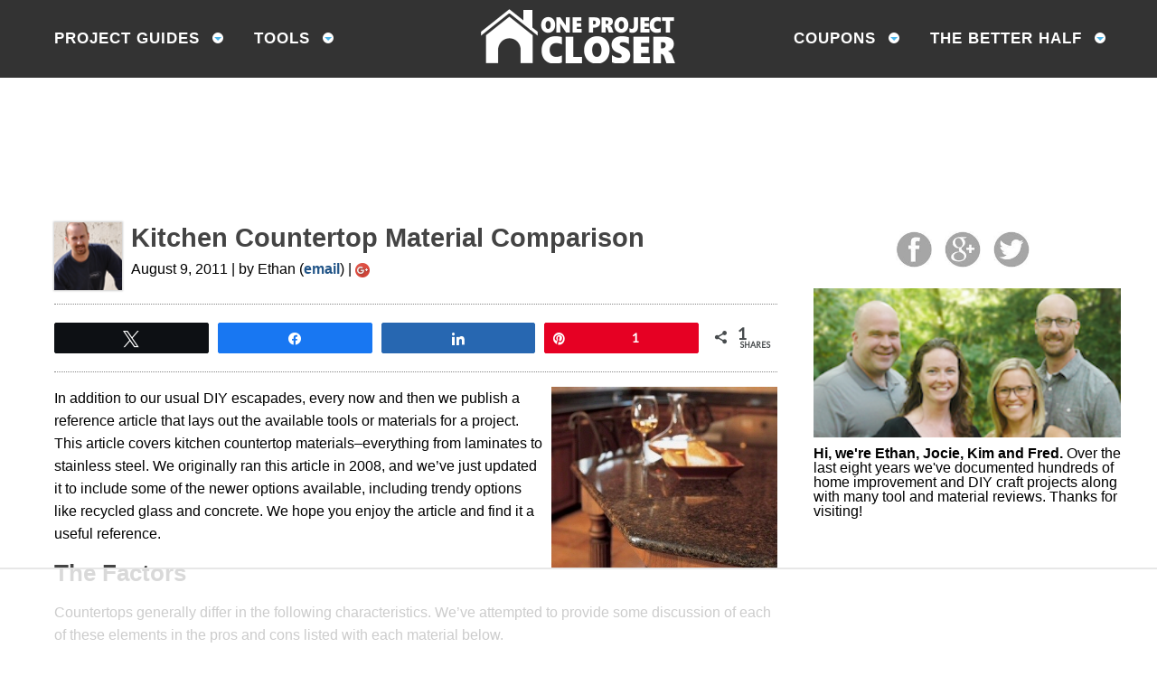

--- FILE ---
content_type: text/html
request_url: https://api.intentiq.com/profiles_engine/ProfilesEngineServlet?at=39&mi=10&dpi=936734067&pt=17&dpn=1&iiqidtype=2&iiqpcid=e5bd6db6-ccff-4747-b148-467882d6d399&iiqpciddate=1768943841468&pcid=2cef5e64-3802-4458-a0b5-b497a4282b83&idtype=3&gdpr=0&japs=false&jaesc=0&jafc=0&jaensc=0&jsver=0.33&testGroup=A&source=pbjs&ABTestingConfigurationSource=group&abtg=A&vrref=https%3A%2F%2Fwww.oneprojectcloser.com
body_size: 53
content:
{"abPercentage":97,"adt":1,"ct":2,"isOptedOut":false,"data":{"eids":[]},"dbsaved":"false","ls":true,"cttl":86400000,"abTestUuid":"g_df6d3c3f-31a2-48f6-b65d-f82808bcf485","tc":9,"sid":564526832}

--- FILE ---
content_type: text/html; charset=utf-8
request_url: https://www.google.com/recaptcha/api2/aframe
body_size: 269
content:
<!DOCTYPE HTML><html><head><meta http-equiv="content-type" content="text/html; charset=UTF-8"></head><body><script nonce="EcskkDE4MXIobzSKnwzXGQ">/** Anti-fraud and anti-abuse applications only. See google.com/recaptcha */ try{var clients={'sodar':'https://pagead2.googlesyndication.com/pagead/sodar?'};window.addEventListener("message",function(a){try{if(a.source===window.parent){var b=JSON.parse(a.data);var c=clients[b['id']];if(c){var d=document.createElement('img');d.src=c+b['params']+'&rc='+(localStorage.getItem("rc::a")?sessionStorage.getItem("rc::b"):"");window.document.body.appendChild(d);sessionStorage.setItem("rc::e",parseInt(sessionStorage.getItem("rc::e")||0)+1);localStorage.setItem("rc::h",'1768943855493');}}}catch(b){}});window.parent.postMessage("_grecaptcha_ready", "*");}catch(b){}</script></body></html>

--- FILE ---
content_type: text/css
request_url: https://www.oneprojectcloser.com/wp-content/themes/opc-new/style.css
body_size: 5260
content:
/********* BODY *********/
body {background: #fff; color:#000; font-size: 1em; line-height:1.6; font-family: 'Open Sans', Arial, Helvetica, sans-serif; margin: 0px auto 0px; padding: 0px; overflow-wrap: break-word;}

/****HEADINGS**********/
h1, h2, h3, h4, h5, h6 { color:#444; font-weight:600; line-height:1.2; margin:0px 0px 5px 0px; }
h1 { font-size:1.8em; } 
h2 { font-size:1.6em; } 
h3 { font-size:1.4em; } 
h4 { font-size:1.2em; } 
h5 { font-size:1.0em; } 
h6 { font-size:1.0em; }


/*****PRE-WRAP, CSS MENU, and LOGO HANDLING **************/
.prewrap {background: #333; 
	color: #000; 
	font-size:.8em; 
	width: 100%; 
	margin: 0px; 
	padding: 20px 0px; 
	text-align:center;
	min-height:10px;
	position:fixed;
	top:0;
	z-index:10;
}
.prewrap a, .prewrap a:visited, .prewrap a:hover {color: #FFF;}

.prewrap-spacer {
	width:100%;
	height:86px;
}

.hero-image {
	background: #333 url("https://www.oneprojectcloser.com/wp-content/uploads/2017/01/hammer-hero-2.jpg");
	height: 620px;
	width:100%
}

.hero-call-to-subscribe {
	height:300px;
	margin: 0px auto 0px;
	width:250px;
}

.hero-call-to-subscribe img {
	margin-top:120px;
}

.subscribe-box {
	position:relative;
	background: #fff;
	width:950px;
	margin: 160px auto;
	height:auto;	
	overflow:hidden;

}

.subscribe-header {
	padding: 20px 20px;
}

.subscribe-header img {
	margin-right: 20px;
	float:left;
	border-radius:75px;
}
.subscribe-header h2 {
	display:block;
	padding-top: 0px;
	margin-bottom:15px;
	text-transform:uppercase;
}
.subscribe-text {
	font-size: 1.35em;
	line-height: 1.6em;
	color: #444;
}
.subscribe-form {
	margin: 0px 2.5%;
	padding: 15px 2.5%;
	width:90%;
	background: #ccc;
	border-radius:10px;
	text-align:center;
}
.subscribe-social {

	height: auto;
	width:100%;
	background:#4d6571;
	margin-top:20px;	
	overflow:hidden;

}

.hp-section-one h2, .hp-section-two h2, .hp-section-three h2, .hp-section-four h2 {
	color: #444;
	margin: 0 auto 30px 0;
	font-size:2.5em;
	clear:both;
	text-align:center;
	text-transform:uppercase;
}

.hp-section-one {

	padding: 240px 0px 40px 0px;

	width:100%;

	background: #eee url("https://www.oneprojectcloser.com/wp-content/uploads/2017/01/grey-saw.jpg");
	
	overflow:hidden;

	height:auto;
}

.hp-section-two {
	padding: 40px 0px;
	width:100%;
	overflow:hidden;

	height:auto;

}
.hp-section-three {
	padding: 40px 0px;
	width:100%;
	overflow:hidden;

	height:auto;

	background: #eee url("https://www.oneprojectcloser.com/wp-content/uploads/2017/01/grey-saw.jpg");
}

.hp-section-four {
	padding: 40px 0px;
	width:100%;
	overflow:hidden;

	height:auto;
}
.hp-section-five {
	padding: 40px 0px;
	width:100%;
	overflow:hidden;

	height:auto;
}
.hp-footer {
	width:100%;
	background: #4d6571;
	padding:20px 0;
	color: #fff;
	text-align:center;
	padding: 5px 0px 5px 0px;
}
.hp-footer a {
	color: #fff;
	}

.footer-social {
	width:200px;
	margin: 0 auto;
	}

.footer-social img{
	max-width:33px;
	}

.smalllogo {
	position: absolute;
	left:0;
	right:0;
	top:0px;
	z-index:1000;
	width:250px;
	margin: 10px auto 0px;	
}
.smalllogo img {
	max-width:none;
}

.sb_subscribe_top {
	width:100%;
	background-color: #d3e
	height: 100px;
}
.sb_subscribe_arrow {

}

	
#cssmenu {
  background: #333;
  margin: 0;
  width: auto;
  padding: 0;
  line-height: 1;
  display: block;
  position: relative;
  font-family: 'PT Sans', sans-serif;
  -webkit-box-sizing: content-box;
  -moz-box-sizing: content-box;
  box-sizing: content-box;  
}

#cssmenu ul {
  list-style: none;
  margin: 0;
  padding: 0;
  display: block;
}

#cssmenu ul:after,
#cssmenu:after {
  content: ' ';
  display: block;
  font-size: 0;
  height: 0;
  clear: both;
  visibility: hidden;
}

#cssmenu ul li {
  margin: 0;
  padding: 0;
  display: block;
  position: relative;
  text-align:left;
}

/* Note: This Styling splits the menu around the logo - it is adjusted based on size.*/
#cssmenu ul li:nth-child(3){
	margin-left:475px;
}
#cssmenu ul li ul li:nth-child(3){
	margin-left:0px;
}

#cssmenu ul li a {
  text-decoration: none;
  display: block;
  margin: 0;
  -webkit-transition: color .2s ease;
  -moz-transition: color .2s ease;
  -ms-transition: color .2s ease;
  -o-transition: color .2s ease;
  transition: color .2s ease;
  -webkit-box-sizing: border-box;
  -moz-box-sizing: border-box;
  box-sizing: border-box;
}

#cssmenu ul li ul {
  position: absolute;
  left: -9999px;
  top: auto;
  text-align:left;
}
#cssmenu ul li ul li {
  max-height: 0;
  position: absolute;
  -webkit-transition: max-height 0.4s ease-out;
  -moz-transition: max-height 0.4s ease-out;
  -ms-transition: max-height 0.4s ease-out;
  -o-transition: max-height 0.4s ease-out;
  transition: max-height 0.4s ease-out;
  background: #333;
}
#cssmenu ul li ul li.has-sub:after {
  display: block;
  position: absolute;
  content: '';
  height: 10px;
  width: 10px;
  border-radius: 5px;
  background: #000000;
  z-index: 1;
  top: 13px;
  right: 15px;
}

#cssmenu.align-right ul li ul li.has-sub:after {
  right: auto;
  left: 15px;
}

#cssmenu ul li ul li.has-sub:before {
  display: block;
  position: absolute;
  content: '';
  height: 0;
  width: 0;
  border: 3px solid transparent;
  border-left-color: #ffffff;
  z-index: 2;
  top: 15px;
  right: 15px;
}
#cssmenu.align-right ul li ul li.has-sub:before {
  right: auto;
  left: 15px;
  border-left-color: transparent;
  border-right-color: #ffffff;
}
#cssmenu ul li ul li a {
  font-size: 14px;
  font-weight: 400;
  text-transform: none;
  color: #fff;
  letter-spacing: 0;
  display: block;
  width: 240px;
  padding: 11px 10px 11px 20px;
  text-transform:uppercase;
}
#cssmenu ul li ul li:hover > a,
#cssmenu ul li ul li.active > a {
  color: #4cb6ea;
}
#cssmenu ul li ul li:hover:after,
#cssmenu ul li ul li.active:after {
  background: #4cb6ea;
}
#cssmenu ul li ul li:hover > ul {
  left: 100%;
  top: 0;
}
#cssmenu ul li ul li:hover > ul > li {
  max-height: 72px;
  position: relative;
}
#cssmenu > ul > li {
  float: left;
}
#cssmenu.align-center > ul > li {
  float: none;
  display: inline-block;
}
#cssmenu.align-center > ul {
  text-align: center;
}
#cssmenu.align-center ul ul {
  text-align: left;
}
#cssmenu.align-right > ul {
  float: right;
}
#cssmenu.align-right > ul > li:hover > ul {
  left: auto;
  right: 0;
}
#cssmenu.align-right ul ul li:hover > ul {
  right: 100%;
  left: auto;
}
#cssmenu.align-right ul ul li a {
  text-align: right;
}
#cssmenu > ul > li:after {
  content: '';
  display: block;
  position: absolute;
  width: 100%;
  height: 0;
  top: 0;
  z-index: 0;
  background: #333;
  -webkit-transition: height .2s;
  -moz-transition: height .2s;
  -ms-transition: height .2s;
  -o-transition: height .2s;
  transition: height .2s;
}
#cssmenu > ul > li.has-sub > a {
  padding-right: 40px;
}
#cssmenu > ul > li.has-sub > a:after {
  display: block;
  content: '';
  background: #ffffff;
  height: 12px;
  width: 12px;
  position: absolute;
  border-radius: 13px;
  right: 14px;
  top: 16px;
}
#cssmenu > ul > li.has-sub > a:before {
  display: block;
  content: '';
  border: 4px solid transparent;
  border-top-color: #4cb6ea;
  z-index: 2;
  height: 0;
  width: 0;
  position: absolute;
  right: 16px;
  top: 21px;
}
#cssmenu > ul > li > a {
  color: #ffffff;
  padding: 15px 20px;
  font-weight: 700;
  letter-spacing: 1px;
  text-transform: uppercase;
  font-size: 1.3em;
  z-index: 2;
  position: relative;
}
#cssmenu > ul > li:hover:after,
#cssmenu > ul > li.active:after {
  height: 100%;
}
#cssmenu > ul > li:hover > a,
#cssmenu > ul > li.active > a {
  color: #fff;
}
#cssmenu > ul > li:hover > a:after,
#cssmenu > ul > li.active > a:after {
  background: #000000;
}
#cssmenu > ul > li:hover > a:before,
#cssmenu > ul > li.active > a:before {
  border-top-color: #ffffff;
}
#cssmenu > ul > li:hover > ul {
  left: 0;
}
#cssmenu > ul > li:hover > ul > li {
  max-height: 72px;
  position: relative;
}
#cssmenu #menu-button {
  display: none;
}
#cssmenu > ul > li > a {
  display: block;
}
#cssmenu > ul > li {
  width: auto;
}
#cssmenu > ul > li > ul {
  width: 240px;
  display: block;
  z-index:1;
}
#cssmenu > ul > li > ul > li {
  width: 240px;
  display: block;
}


/*********** HERO IMAGE *************/
.imagehero {
	width:100%;
	height:400px;
	overflow:hidden;
	text-align:center;
	margin-bottom:25px;
}

/********* WRAP *********/	
.wrap {	width: 1200px; margin: 0px auto; padding: 0px; clear:both;}


/********LINKS*********/
a, a:visited a:hover {text-decoration:none; color:#225588;}
	
	
/****HEADER & FOOTER***/
.preheaderad {
	max-width:728px;
	width:100%;
	margin:15px auto;
	background: #eee;
	height:90px;
	box-shadow:0 0 3px 2px rgba(0,0,0,0.2);
}

.header {
	width: 100%;
	color: #FFFFFF;
	float:left;
	margin: 0px auto 0px;
	padding: 0px;
	overflow: hidden;
	text-align:center;
	}

.logo {
	clear:both;
	max-width:100%;
	margin: 25px 0;
}

.logo img {
	max-width:95%;
}

.footer {
	width:100%;
	background: #000 url("https://www.oneprojectcloser.net/wp-content/uploads/2016/11/dark-grid.jpg");
	color: #fff;
	text-align:center;
	padding: 5px 0px 5px 0px;
}
	
/***NAVBAR MENU********/
.navbar { 
	float:left; 
	width: 100%; 
	padding:5px 0px 5px 0px; 
	border-top: 1px solid #888;
	border-bottom: 1px solid #888;
	margin-bottom:35px;
	font-weight:600;
	}
	
.navbar ul { 
	float:left; 
	list-style-type:none; 
	margin: 0px;
	padding: 0px 0px 0px 40px;
	}

.navbar ul li { 
	float:left; 
	margin-right:30px; 
	}

.navbar a, .navbar a:visited, .navbar a:hover {
	color: #000;
	font-weight:600;
	}
	
.navbarsearch {
	float:right;
	margin-right:25px;
	}
	
/****HOME PAGE*******/
.homepagecontent {
	float:left;
	width: 97%;
	margin: 0;
	padding: 15px 1.5% 0px 1.5%;
	}
	
.homepagecontent h2 {
	color: #444;
	margin: 25px auto;
	font-size:2.5em;
	clear:both;
	text-align:center;
}

.modulegroup {
	width:100%;
	display:block;
}

.wholewidthmodule {
	float:left;
	width:100%;
	background: #eee;
	margin-bottom: 25px;
	}

.onesixthmodule {
	float:left;
	background: #fff;
	width:15.0%;
	margin: 0px 2% 25px 0;
	padding: 0px;
}
.onesixthmodule:nth-of-type(6n) {
	margin-right:0px;
}
.onesixthmodule img {
	margin-bottom:15px;
}
.onesixthmodule h3 {
	font-size:.9em;
	font-weight:600;
}	

.onefifthmodule {
	float:left;
	background: #fff;
	width:18.4%;
	margin: 0px 2% 25px 0;
	padding: 0px;
}
.onefifthmodule:nth-of-type(5n) {
	margin-right:0px;
}
.onefifthmodule img {
	margin-bottom:15px;
}
.onefifthmodule h3 {
	font-size:.9em;
	font-weight:600;
	text-align:center;
	text-transform:uppercase;

}

.onefourthmodule {
	float:left;
	background: #fff;
	width:23.5%;
	margin: 0px 2% 25px 0;
	padding: 0px;
}
.onefourthmodule:nth-of-type(4n) {
	margin-right:0px;
}
.onefourthmodule img {
	margin-bottom:15px;
}
.onefourthmodule h3 {
	font-size:1em;
	font-weight:600;
	text-transform:uppercase;
	text-align:center;
}

.onethirdmodule {
	float:left;
	background: #fff;
	width: 32%;
	margin: 0px 2% 25px 0;
	padding: 0px;
	box-shadow: 0px 0px 0px 1px rgba(0,0,0,.2);
	}
.onethirdmodule:nth-of-type(3n) {
	margin-right:0px;
}
.onethirdmodule img {
	margin-bottom:15px;
	}
.onethirdmodule h3 {
	font-size:1.1em;
	font-weight:600;
	text-align:center;
	text-transform:uppercase;
	padding: 0px 5px 10px 0px;
	}

.twothirdsleftheadliner {
	float:left;
	background: #eee;
	width: 71.3333%;
	margin: 0px 2% 25px 0px;
	padding: 0px 1% 0px 0px;
	}
.twothirdsleftheadliner img {
	float:left;
	width:50%;
	margin-right:2.5%;
	display:block;
	}
.twothirdsleftheadliner h3 {
	font-weight:600;
	margin-top:15px;
	}
.onethirdrightsocial {
	float:left;
	background: #fff;
	width: 25.6666%;
	margin: 0px 0px 25px 0px;
	padding: 0px;
	font-size:.95em;
	line-height:1.2em;
}
.authorgrouppicture img{
	width:100%;
	margin:20px 0px 20px 0px;
	float:left;
	}

.calltoaction {
	text-align:center;
	width:100%;
	float:left;
	margin-bottom: 25px;
	padding: 10px 0;
	background: #eee;
	font-size:3em;
	font-weight:600px;
}

/***POST AREA***/

.leftmaincontent {
	width: 800px;
	padding: 0px 20px 20px 20px;	
	float:left;

}

.post a {
	font-weight:bold;
	}
	
.post ul {
	padding-left:25px;
}

.post li {
	margin-bottom:10px;
	line-height:1.2em;
}
/****SIDEBAR******/
.sidebar {	width: 340px;		margin: 0px 0px 20px 20px;		float:left;		font-size:1em;	line-height: 1em;}
.sidebar img {	width:100%;	float:left;	margin: 10px 0px;	}
.sidebarunit {	width: 100%;	float:left;	clear:both;	margin-bottom:20px;
	padding:0px;
}
.sidebarunit h3 {	color: #444;	background: #eee;	width:100%;	padding:0px 0px 0px 0px;	font-size:1.1em;	text-align:center;}
.innersidebarunit {
	padding: 20px 20px;
	background: #f7f7f7;
}

.innersidebarunit h3 {
}

.sidebarpostlist ul {	list-style-type:none;	padding:0px;}
.sidebarpostlist ul li {	margin: 0px 0px 5px 0px;	padding: 0px 0px 5px 0px;	float:left;	width:100%;	clear:both;	border-bottom:1px dotted #ccc;}
.sidebarpostlist ul li img {	margin: 0px 10px 0px 0px;	width:75px;}
.socialbutton {	width:40px;	max-width:40px;
	margin-right:10px;	display:inline-block;}

.authorpicture {
	float:left;
	margin: 0px 10px 15px 0px;
	width: 75px;
	height: auto;
	box-shadow:0 0 2px 1px rgba(0,0,0,0.2);
}

.dateauthor {
	margin-bottom:15px;
	float:left;
	width:710px;
}

.clear {
	clear:both;
}
	
.dividingline {
	width:100%;
	margin: 0px auto 15px auto;
	border-bottom:1px dotted #888;
	clear:both;
}

/****COMMENTS****/

.commentlabel {
	font-size:2em;
}

.commentlist {
	padding:0;
	list-style-type:none;
}

.children {
	padding:0;
	list-style-type:none;
	}

.commentheader {
	clear:both;
	font-weight:600;
	font-size: 1.1em;
}

.commentheaderimage {
	margin-right:20px;
	clear:both;
	float:left;
}

.commenttext {
	float:left;
	margin-bottom:20px;
}

.leaveareply {
	font-size:2em;
	clear:both;
	}

.depth-1, .depth-3, .depth-5 {
	padding: 20px 2.5%;
	background: #fffaeb;
	border: #999 solid 1px;
	margin:10px 0px;
	float:left;
	width:95%;
}

.depth-2, .depth-4, .depth-6 { 
	padding: 20px 2.5%;
	background: #fff;
	border: #999 solid 1px;
	margin:10px 0px;
	float:left;
	width:95%;
}

/**** INSET ADVERTS****/

.inset-advert-heading {
	font-size:.7em;
	color: #666;
	border-top:1px solid #E5E5E5; 
	text-align:center;
}
.inset-advert {
	border-bottom:1px solid #E5E5E5; 
	padding: 5px 0px 25px 0px;
	width:100%;
}

/****POST IMAGES*****/

img { 
	margin: 0;
	max-width:100%;
	height:auto;
}

.alignleft, img.alignleft {
	display:inline;
	float:left !important;
	margin-right:30px;
	margin-top:4px;	
	max-width:50%;

}

.alignright, img.alignright {
	display:inline;
	float:right !important;
	margin-left:30px;
	margin-top:4px;	
	max-width:50%;

}

.aligncenter, img.aligncenter {
	display:block;
	margin-left:auto;
	margin-right:auto;
	margin-top:4px;
}

.alignnone, img.alignnone {
	margin-top:4px;
}

img.alignleft, img.alignright, img.aligncenter, img.alignnone {
	margin-bottom:12px;
}

/**** Form Styling ****/
#mc_embed_signup form {
	text-align:center;
	padding:10px 0 10px 0;
}
 /* positions input field horizontally */
.mc-field-group {
	display: inline-block;
}
#mc_embed_signup input.email {
	font-family:"Open Sans","Helvetica Neue",Arial,Helvetica,Verdana,sans-serif;
	font-size: 15px;
	border: 1px solid #ABB0B2;
	-webkit-border-radius: 3px;
	-moz-border-radius: 3px;
	border-radius: 3px;
	color: #343434;
	background-color: #fff;
	box-sizing:border-box;
	height:32px;
	padding: 0px 0.4em;
	display: inline-block;
	margin: 0;
	width:250px;
}
#mc_embed_signup .mc-field-group select {
	display:inline-block;
	width:240px;
	padding:5px 0;
	margin-bottom:2px;
	height:32px;
}
 /* positions button horizontally in line with input */
#mc_embed_signup .clear {
	display: inline-block;
}
#mc_embed_signup .button {
	font-size: 13px;
	border: none;
	-webkit-border-radius: 3px;
	-moz-border-radius: 3px;
	border-radius: 3px;
	letter-spacing: .03em;
	color: #fff;
	background-color: #1485CC;
	box-sizing:border-box;
	height:32px;
	line-height:32px;
	padding:0 18px;
	display: inline-block;
	margin: 0;
	transition: all 0.23s ease-in-out 0s;
}
#mc_embed_signup .button:hover {
	background-color:#0971B2;
	cursor:pointer;
}
#mc_embed_signup div#mce-responses {
	float:left;
	top:-1.4em;
	padding:0em .5em 0em .5em;
	overflow:hidden;
	width:90%;
	margin: 0 5%;
	clear: both;
}
#mc_embed_signup div.response {
	margin:1em 0;
	padding:1em .5em .5em 0;
	font-weight:bold;
	float:left;
	top:-1.5em;
	z-index:1;
	width:80%;
}
#mc_embed_signup #mce-error-response {
	display:none;
}
#mc_embed_signup #mce-success-response {
	color:#529214;
	display:none;
}
#mc_embed_signup label.error {
	display:block;
	float:none;
	width:auto;
	margin-left:1.05em;
	text-align:left;
	padding:.5em 0;
}
@media (max-width: 768px) {
    #mc_embed_signup input.email {width:100%; margin-bottom:5px;}
    #mc_embed_signup .clear {display: block; width: 100% }
    #mc_embed_signup .button {width: 100%; margin:0; }
}
#mc_embed_signup{
	clear:left;
	font:14px Helvetica,Arial,sans-serif;
	width:100%;
}
/**** End Form Styling ****/

/*****DYNAMIC RESIZING**********/

/* TABLET LANDSCAPE */
@media screen and (max-width: 1200px){

	.wrap { width:1100px; }
	.leftmaincontent { width: 700px;  }
	.dateauthor {width: 610px; }
	#cssmenu ul li:nth-child(3){ margin-left:375px;}
}

/* TABLET LANDSCAPE */
@media screen and (max-width: 1100px){

	.wrap { width:1000px; }
	.leftmaincontent { width: 600px;  }
	.dateauthor {width: 510px; }
	#cssmenu ul li:nth-child(3){ margin-left:275px;}

}
/* TABLET LANDSCAPE SMALL */
@media screen and (max-width: 1000px){
	.subscribe-box {
		width:100%;
		margin-bottom:0px;
	}
	
	.hp-section-one {
		padding-top: 40px;
	}
	
	.hero-image {
		height:auto;
	}

	.wrap { width:900px; }
	.leftmaincontent { width: 500px;  }
	.dateauthor {width: 410px; }
	.onesixthmodule {
		width:32%;
	}
	.onesixthmodule:nth-of-type(3n) {
		margin-right:0px;
	}	
	.onefifthmodule {
		width:32%;
	}
	.onefifthmodule:nth-of-type(3n) {
		margin-right:0px;
	}		.onefourthmodule {
		width:32%;
	}
	.onefourthmodule:nth-of-type(3n) {
		margin-right:0px;
	}
	.twothirdsleftheadliner {
		width:100%;
		padding:0;
	}
	.onethirdrightsocial {
		width:40%;
	}
}

/* TABLET LANDSCAPE SMALL */
@media screen and (max-width: 900px){
	.wrap { width:800px; }
	.leftmaincontent { width: 400px;  }
	.dateauthor {width: 310px; }
}

/* TABLET PORTRAIT */
@media screen and (max-width: 800px){
	.preheaderad {width:95%; height:auto;}
	.wrap { width:100%; }
	.leftmaincontent {
		width: 95%;
		padding: 20px 2.5% 20px 2.5%;
		}
	.dateauthor {
		width: 88%;
		}
	.authorpicture {width: 10%;
			margin-right: 2%;
		}
	.sidebar {
		width:95%;
		padding: 20px 2.5% 20px 2.5%;
		}		
	h1 { font-size: 1.8em; }
	h2 { font-size: 1.6em; }
	h3 { font-size: 1.4em; }
	h4 { font-size: 1.2em; }
	h5 { font-size: 1.0em; }
	h6 { font-size: 1.0em; }
}

/* SMARTPHONE */
@media only screen and (max-width: 700px){
	
	.navbarsearch {display:none;}
	.authorpicture {display:none;}
	.dateauthor {width:100%; font-size: 1em;}
	.logo {margin: 10px 0;}
	.navbar {margin-bottom:5px;}
	.wrap {margin-top: 0px; margin-bottom:0px;}
	.prewrap-spacer { height:100px; }
}

/* SMARTPHONE */
@media only screen and (max-width: 600px){
	.alignleft, img.alignleft {
		margin-right:10px;
	}
	.alignright, img.alignright {
		margin-left:10px;
	}	
	.navbar ul {
		padding: 0px 0px 0px 20px;
		margin: 0px auto;
		}
	.navbar ul li { 
		font-size: .8em;
		margin-right: 10px;
		}
}

/* SMALL SMARTPHONE */
@media only screen and (max-width: 500px){	
	.onesixthmodule {
		width:100%;
	}
	.onesixthmodule:nth-of-type(3n) {
		margin-right:0px;
	}	
	.onefifthmodule {
		width:100%;
	}
	.onefifthmodule:nth-of-type(3n) {
		margin-right:0px;
	}	

	.onefourthmodule {
		width:100%;
	}
	.onefourthmodule:nth-of-type(3n) {
		margin-right:0px;
	}

	.onethirdmodule {
		width:100%;
	}
	.onethirdmodule:nth-of-type(3n) {
		margin-right:0px;
	}
	
	.prewrap-spacer { height: 80px; }

}

/****** CENTER-TO-LEFT LOGO *********/
@media only screen and (max-width: 400px){	
	.smalllogo {
		left:0;
		right:none;
		z-index:1000;
		width:250px;
		margin: 10px 0px 0px 0px;	
	}	
	.subscribe-header img {
		display:none;
	}	

}

@media only screen and (max-width: 950px) {
	
	.subscribe-box{
		width:100%;
	}	
}


/***RESPONSIVE MENU CODE***/
@media only screen and (max-width: 1024px)
{  
  /** When the menu is collapsed, we don't need to provide space for the logo. **/
  #cssmenu ul li:nth-child(3) {
  	margin-left:0px;
  }

  #cssmenu > ul {
    max-height: 0;
    overflow: hidden;
    -webkit-transition: max-height 0.35s ease-out;
    -moz-transition: max-height 0.35s ease-out;
    -ms-transition: max-height 0.35s ease-out;
    -o-transition: max-height 0.35s ease-out;
    transition: max-height 0.35s ease-out;
  }
  #cssmenu > ul > li > ul {
    width: 100%;
    display: block;
  }
  #cssmenu.align-right ul li a {
    text-align: left;
  }
  #cssmenu > ul > li > ul > li {
    width: 100%;
    display: block;
  }
  #cssmenu.align-right ul ul li a {
    text-align: left;
  }
  #cssmenu > ul > li > ul > li > a {
    width: 100%;
    display: block;
  }
  #cssmenu ul li ul li a {
    width: 100%;
  }
  #cssmenu.align-center > ul {
    text-align: left;
  }
  #cssmenu.align-center > ul > li {
    display: block;
  }
  #cssmenu > ul.open {
    max-height: 1000px;
    border-top: 1px solid rgba(110, 110, 110, 0.25);
    margin-top:20px;
  }
  #cssmenu ul {
    width: 100%;
  }
  #cssmenu ul > li {
    float: none;
    width: 100%;
  }
  #cssmenu ul li a {
    -webkit-box-sizing: border-box;
    -moz-box-sizing: border-box;
    box-sizing: border-box;
    width: 100%;
    padding: 12px 20px;
  }
  #cssmenu ul > li:after {
    display: none;
  }
  #cssmenu ul li.has-sub > a:after,
  #cssmenu ul li.has-sub > a:before,
  #cssmenu ul li ul li.has-sub:after,
  #cssmenu ul li ul li.has-sub:before {
    display: none;
  }
  #cssmenu ul li ul,
  #cssmenu ul li ul li ul,
  #cssmenu ul li ul li:hover > ul,
  #cssmenu.align-right ul li ul,
  #cssmenu.align-right ul li ul li ul,
  #cssmenu.align-right ul li ul li:hover > ul {
    left: 0;
    position: relative;
    right: auto;
  }
  #cssmenu ul li ul li,
  #cssmenu ul li:hover > ul > li {
    max-height: 999px;
    position: relative;
    background: none;
  }
  #cssmenu ul li ul li a {
    padding: 8px 20px 8px 35px;
    color: #ffffff;
    display:none;
  }
  #cssmenu ul li ul ul li a {
    padding: 8px 20px 8px 50px;
  }
  #cssmenu ul li ul li:hover > a {
    color: #000000;
  }
  #cssmenu #menu-button {
    display: block;
    -webkit-box-sizing: border-box;
    -moz-box-sizing: border-box;
    box-sizing: border-box;
    width: 100%;
    padding: 15px 20px;
    text-transform: uppercase;
    font-weight: 700;
    font-size: 14px;
    letter-spacing: 1px;
    color: #ffffff;
    cursor: pointer;
  }
  #cssmenu #menu-button:after {
    display: block;
    content: '';
    position: absolute;
    height: 3px;
    width: 22px;
    border-top: 2px solid #ffffff;
    border-bottom: 2px solid #ffffff;
    right: 20px;
    top: 16px;
  }
  #cssmenu #menu-button:before {
    display: block;
    content: '';
    position: absolute;
    height: 3px;
    width: 22px;
    border-top: 2px solid #ffffff;
    right: 20px;
    top: 26px;
  }
}


--- FILE ---
content_type: text/css
request_url: https://ads.adthrive.com/sites/591cad519d8c2f369524291f/ads.min.css
body_size: 762
content:
.adthrive-ad {
clear: both !important;
}

.adthrive-header, .adthrive-sidebar, .adthrive-content {
margin-bottom: 30px !important;
}

.adthrive-footer {
z-index:10000001 !important;
}

/* confirm click footer ad fix test */
body.adthrive-device-phone .adthrive-footer.adthrive-sticky {
padding-top:0px;
overflow:visible !important;
border-top:0px !important;
}
body.adthrive-device-phone .adthrive-sticky.adthrive-footer>.adthrive-close {
top:-25px !important;
right:0px !important;
border-radius: 0px !important;
line-height: 24px !important;
font-size: 24px !important;
}
/* confirm click footer ad fix test  end */

/* fix sticky sidebar ads for fixed header */
.adthrive-sidebar.adthrive-stuck {
margin-top: 100px;
}
.adthrive-sticky-sidebar > div {
top: 100px!important;
}

/* Fix for hidden overflow ESSA */
body.adthrive-device-desktop {
overflow: unset!important;
}


--- FILE ---
content_type: text/plain
request_url: https://rtb.openx.net/openrtbb/prebidjs
body_size: -230
content:
{"id":"773583d7-8872-4f4d-b78f-5ee890354c3d","nbr":0}

--- FILE ---
content_type: text/plain
request_url: https://rtb.openx.net/openrtbb/prebidjs
body_size: -230
content:
{"id":"56df1817-eb78-4620-b6b0-e2f3494ea443","nbr":0}

--- FILE ---
content_type: text/plain
request_url: https://rtb.openx.net/openrtbb/prebidjs
body_size: -230
content:
{"id":"374e92c4-1ac0-45d6-bd85-8c7108bfba2d","nbr":0}

--- FILE ---
content_type: text/plain; charset=UTF-8
request_url: https://at.teads.tv/fpc?analytics_tag_id=PUB_17002&tfpvi=&gdpr_consent=&gdpr_status=22&gdpr_reason=220&ccpa_consent=&sv=prebid-v1
body_size: 56
content:
NWI4NzI4YWYtNDk5Ni00ZGM5LTgxMjMtMTZmYjNiMGZkOTJiIzctNQ==

--- FILE ---
content_type: text/plain
request_url: https://rtb.openx.net/openrtbb/prebidjs
body_size: -230
content:
{"id":"cb498756-0753-40f2-a58a-f2fea7fea948","nbr":0}

--- FILE ---
content_type: text/plain
request_url: https://rtb.openx.net/openrtbb/prebidjs
body_size: -230
content:
{"id":"03f79941-f412-4f34-9349-362dfe2ab87e","nbr":0}

--- FILE ---
content_type: text/plain
request_url: https://rtb.openx.net/openrtbb/prebidjs
body_size: -230
content:
{"id":"f5b23931-5baa-401f-8739-ce4750249609","nbr":0}

--- FILE ---
content_type: text/plain
request_url: https://rtb.openx.net/openrtbb/prebidjs
body_size: -230
content:
{"id":"9610f4ae-7c8f-4a08-9799-90cf3c92a2b8","nbr":0}

--- FILE ---
content_type: text/plain
request_url: https://rtb.openx.net/openrtbb/prebidjs
body_size: -230
content:
{"id":"3ad5a9e4-a371-41a4-8d01-b74478f0677a","nbr":0}

--- FILE ---
content_type: text/plain
request_url: https://rtb.openx.net/openrtbb/prebidjs
body_size: -230
content:
{"id":"07dddc2e-057f-4bde-bc84-61c478532c9d","nbr":0}

--- FILE ---
content_type: text/plain
request_url: https://rtb.openx.net/openrtbb/prebidjs
body_size: -230
content:
{"id":"42a3445b-b78d-4799-8a3c-bac9183b1a35","nbr":0}

--- FILE ---
content_type: text/plain; charset=utf-8
request_url: https://ads.adthrive.com/http-api/cv2
body_size: 13444
content:
{"om":["00xbjwwl","013bd3a7-a0da-416d-9470-4446285632b3","0208e57a-aa40-4a7b-8ded-031ba5463b5c","04f5pusp","0742112s64ceu","08298189wfv","08qi6o59","0929nj63","0av741zl","0b0m8l4f","0bmqnquh","0c45lfdk","0cpicd1q","0fa6edef-9a2d-4093-a491-64997eba41e5","0fc72972-db61-4652-be16-b80a943bb56f","0iyi1awv","0n7jwr7m","0o3ed5fh","0p298ycs8g7","0pycs8g7","0q298o0m0qz","0sm4lr19","0vuxlbys","1","1011_302_56233468","1011_302_56233470","1011_302_56233474","1011_302_56233478","1011_302_56233481","1011_302_56233486","1011_302_56233491","1011_302_56233493","1011_302_56233494","1011_302_56233497","1011_302_56233570","1011_302_56233573","1011_302_56233616","1011_302_56233638","1011_302_56233674","1011_302_56233686","1011_302_56273321","1011_302_56273331","1011_302_56528050","1011_302_56528067","1011_302_56590693","1011_302_56590846","1011_302_56590853","1011_302_56590869","1011_302_56651738","1011_302_56651827","1011_302_56651859","1011_302_56862231","1011_302_56862320","1011_302_56862488","1011_302_56924326","1011_302_56924329","1011_302_56924331","1011_302_56982212","1011_302_56982241","1011_302_56982295","1011_302_56982296","1011_302_56982298","1011_302_56982314","1011_302_56982416","1011_302_57035137","1011_302_57035139","1011_302_57035222","1011_302_57035232","1011_302_57035356","1011_302_57051015","1011_302_57051243","1011_302_57051249","1011_302_57051286","1011_302_57055970","1011_302_57055985","1028_8728253","10310289136970_462615155","10310289136970_462615644","10310289136970_462615833","10310289136970_560140901","10310289136970_593674671","10310289136970_674713956","10310289136970_686691894","10339421-5836009-0","10339426-5836008-0","1033_4827436","1043_201672022","110_576777115309199355","11142692","11421701","11421707","11509227","11631758","11633433","11648495","11697880","1185:1610326628","1185:1610326728","11896988","11928168","11930589","11a9601b-3922-4724-8d8a-a9b595e5daba","12010080","12010084","12010088","12168663","12169133","12219631","12219634","124682_642","124684_185","124843_8","124848_7","124853_7","12491687","12552079","1374w81n","13mvd7kb","14xoyqyz","1501804","1606221","1610326628","1610326728","1611092","16_553781814","16x7UEIxQu8","17_23391194","17_23391296","17_23487704","17_24104633","17_24104639","17_24104693","17_24104696","17_24104714","17_24104720","17_24104729","17_24632110","17_24632116","17_24632117","17_24632119","17_24632123","17_24683312","17_24683314","17_24683317","17_24683322","17_24694809","17_24696311","17_24696320","17_24696322","17_24696332","17_24696334","17_24696337","17_24766939","17_24766946","17_24766951","17_24766957","17_24766959","17_24766970","17_24767197","17_24767199","17_24767204","17_24767217","17_24767222","17_24767226","17_24767229","17_24767232","17_24767234","17_24767239","17_24767241","17_24767248","17_24767249","17_24767534","17_24767538","17_24767553","1891/84813","1891/84814","1a0593d2-7758-42d5-b920-d6359404092d","1b298mp02l7","1d298ytt0do","1ktgrre1","1nswb35c","1qlxu0yx","1qycnxb6","1tcpldt7","1ul0ktpk","1zjn1epv","1zx7wzcw","200f3b40-6e2c-44a8-846f-c3398d9aadff","201672019","201735632","206_262594","206_501281","206_522709","2132:45327624","2132:45327625","2132:45327638","2132:45562715","2132:45563096","2132:45695609","2132:45871980","2132:45941257","2132:45970140","2132:45999649","2132:45999652","2132:46039090","2132:46039901","2149:12147059","2149:12151096","2149:12156461","2179:587183202622605216","2179:588463996220411211","2179:588969843258627169","2179:589289985696794383","2179:591283456202345442","2249:553781913","2249:559617066","2249:567996566","2249:581439030","2249:614128746","2249:650628575","2249:650650503","2249:664731943","2249:696523934","2249:764384003026","22b8a50f-9968-4105-8e3d-cd7a92dd428c","2307:00xbjwwl","2307:02fvliub","2307:04lkvrhz","2307:0hly8ynw","2307:0sm4lr19","2307:1nswb35c","2307:222tsaq1","2307:28u7c6ez","2307:2gev4xcy","2307:4b80jog8","2307:4fk9nxse","2307:4qxmmgd2","2307:4sgewasf","2307:4yevyu88","2307:5a5vgxhj","2307:61xc53ii","2307:6n1cwui3","2307:6uuea5j2","2307:74scwdnj","2307:794di3me","2307:7cmeqmw8","2307:8linfb0q","2307:8orkh93v","2307:8zkh523l","2307:9nex8xyd","2307:9r15vock","2307:9t6gmxuz","2307:a566o9hb","2307:a7w365s6","2307:a7wye4jw","2307:axw5pt53","2307:bhcgvwxj","2307:bpecuyjx","2307:bu0fzuks","2307:c1hsjx06","2307:c3jn1bgj","2307:c88kaley","2307:dc9iz3n6","2307:dif1fgsg","2307:djstahv8","2307:dpjydwun","2307:eypd722d","2307:fovbyhjn","2307:fphs0z2t","2307:g49ju19u","2307:g80wmwcu","2307:gdh74n5j","2307:ge4000vb","2307:h0cw921b","2307:hd9823n8","2307:i1gs57kc","2307:ikek48r0","2307:jd035jgw","2307:jfh85vr4","2307:jq895ajv","2307:jzqxffb2","2307:kecbwzbd","2307:khogx1r1","2307:l6b7c4hm","2307:lp37a2wq","2307:lu0m1szw","2307:m3128oiv","2307:ouycdkmq","2307:p3cf8j8j","2307:pga7q9mr","2307:plth4l1a","2307:pnprkxyb","2307:quk7w53j","2307:s2ahu2ae","2307:t2546w8l","2307:t83vr4jn","2307:thto5dki","2307:tlbbqljf","2307:tty470r7","2307:u30fsj32","2307:u7pifvgm","2307:vkqnyng8","2307:w6xlb04q","2307:wt0wmo2s","2307:wzzwxxwa","2307:x3nl5llg","2307:xc88kxs9","2307:xgjdt26g","2307:ybgpfta6","2307:yy10h45c","2307:zfexqyi5","2307:znl4u1zy","23786257","23786439","2409_15064_70_85808987","2409_15064_70_85809016","2409_15064_70_85809046","2409_15064_70_86082701","2409_15064_70_86128401","2409_25495_176_CR52092918","2409_25495_176_CR52092919","2409_25495_176_CR52092920","2409_25495_176_CR52092921","2409_25495_176_CR52092922","2409_25495_176_CR52092923","2409_25495_176_CR52092954","2409_25495_176_CR52092956","2409_25495_176_CR52092957","2409_25495_176_CR52092958","2409_25495_176_CR52092959","2409_25495_176_CR52150651","2409_25495_176_CR52153848","2409_25495_176_CR52153849","2409_25495_176_CR52175340","2409_25495_176_CR52178314","2409_25495_176_CR52178315","2409_25495_176_CR52178316","2409_25495_176_CR52186411","2409_25495_176_CR52188001","2409_91366_409_216506","24602725","246453835","249c4zlh","25048612","25048614","25048620","25048671","25_0l51bbpm","25_13mvd7kb","25_49i1fha2","25_4tgls8cg","25_4zai8e8t","25_53v6aquw","25_87z6cimm","25_8b5u826e","25_bukxj5lt","25_cfnass1q","25_dwjp56fe","25_e0z9bgr8","25_fjzzyur4","25_gypb2tdl","25_hgrz3ggo","25_hkxtc1wk","25_hueqprai","25_m2n177jy","25_op9gtamy","25_oz31jrd0","25_pvjtapo1","25_pz8lwofu","25_sgaw7i5o","25_sgok9phv","25_sqmqxvaf","25_ti0s3bz3","25_tqejxuf9","25_utberk8n","25_x716iscu","25_xejccf8o","25_xz6af56d","25_yi6qlg3p","25_ynwg50ce","25_yoxk5hs5","25_zwzjgvpw","25zkgjsh","262594","26298r0zyqh","2636_1101777_7764-1036207","2636_1101777_7764-1036208","2636_1101777_7764-1036209","2636_1101777_7764-1036210","2662_200562_8166422","2662_200562_8166427","2662_200562_8168520","2662_200562_8168537","2662_200562_8168586","2662_200562_8172720","2662_200562_8172741","2662_200562_8182931","2674e38c-e513-4dbd-93fd-dac41801fdc6","2676:85402316","2676:85402401","2676:85521054","2676:85661854","2676:85690706","2676:85807301","2676:85807307","2676:85807308","2676:85807318","2676:85807320","2676:85807326","2676:85807351","2676:86082998","2676:86083195","2676:86540760","2676:86698138","2676:86698143","2676:86698256","2676:86698258","2676:86698326","2711_15051_12151096","2711_15051_12169133","2711_64_12147059","2711_64_12156461","2711_64_12169133","2715_9888_262594","2715_9888_551337","2729809prc8","2760:176_CR52175340","28347469","28925636","28929686","28933536","28u7c6ez","29102835","29402249","29414696","29414711","29414845","2974:8166422","2974:8168473","2974:8168475","2974:8168476","2974:8168519","2974:8168520","2974:8168539","2974:8168540","2974:8172731","2974:8172732","2974:8172738","2974:8172741","2974:8179289","29_695879875","29_695879908","2_206_554443","2_206_554459","2_206_554462","2_206_554465","2_206_554470","2_206_554478","2b785af2-58a6-4ea3-81d6-596e8074b409","2be463bd-6ea1-493b-b5d1-5125434e1614","2d6e47f8-2fe7-4341-8ca6-ab337aa9831c","2dsm1z7t","2eybxjpm","2gev4xcy","2h298dl0sv1","2hdl0sv1","2kf27b35","2levso2o","2rumv0oi","2v2984qwpp9","2v4qwpp9","2xhvdjdp","2yor97dj","3003185","306_23266973","306_23391296","306_23391314","306_24104666","306_24602725","306_24766963","306_24766974","306_24766985","306_24767234","306_24767248","306_24767603","308_125203_16","308_125204_12","31810016","31qdo7ks","33144395","33145655","33419360","33419362","33603859","33604789","33604871","33608653","33627470","33627671","33c488a3-60ce-4a86-9a2d-b44f1c4e3a42","3407285","34182009","3490:CR52092918","3490:CR52092920","3490:CR52092921","3490:CR52092923","3490:CR52150651","3490:CR52178325","3490:CR52212685","3490:CR52212687","3490:CR52212688","3490:CR52223725","3490:CR52223938","34945989","3658_120679_T25996036","3658_134479_c3jn1bgj","3658_136236_fphs0z2t","3658_138741_T26317748","3658_151356_1nswb35c","3658_151356_c88kaley","3658_15193_x3nl5llg","3658_15233_of0pnoue","3658_155735_plth4l1a","3658_18743_8zkh523l","3658_203382_vtri9xns","3658_20625_794di3me","3658_582283_lu0m1szw","3658_590920_ksral26h","3658_605572_c25uv8cd","3658_608718_fovbyhjn","3658_67113_bnef280p","3658_67113_lxf6ue2i","3658_78719_p3cf8j8j","3658_87799_c7mn7oi0","3658_87799_jq895ajv","3658_90931_T23254327","3702_139777_24765456","3702_139777_24765466","3702_139777_24765477","3702_139777_24765481","3702_139777_24765483","3702_139777_24765494","3702_139777_24765527","3702_139777_24765537","3702_139777_24765540","3702_139777_24765544","3702_139777_24765548","381513943572","39303318","39350186","39364467","3LMBEkP-wis","3c3feed4-16b1-49b8-a0a7-df292c40c268","3da93d2d-687c-46d9-a21f-725550ddd8a3","3i298rzr1uu","3irzr1uu","3ql09rl9","3tkh4kx1","3ws6ppdq","3x7t8epg","4083IP31KS13blueboheme_53858","4083IP31KS13blueboheme_5bb4d","40854655","409_189400","409_192565","409_216326","409_216366","409_216382","409_216391","409_216396","409_216404","409_216406","409_216416","409_216497","409_216506","409_220169","409_223589","409_223597","409_223599","409_225977","409_225978","409_225980","409_225982","409_225987","409_225988","409_225990","409_225992","409_226314","409_226316","409_226321","409_226322","409_226326","409_226331","409_226332","409_226342","409_226344","409_226351","409_226352","409_226362","409_226366","409_226372","409_227223","409_227224","409_227235","409_227240","409_228054","409_228064","409_228065","409_228070","409_228077","409_228349","409_228351","409_228354","409_228356","409_228362","409_228363","409_228367","409_228370","409_228371","409_228373","409_228378","409_228380","409_228385","409_230728","415631156","42071794","42191661","42567409","42604842","42otcpb9","43041764","43919974","43919976","43919984","43919985","43919986","43ij8vfd","43jaxpr7","44023623","44629254","45327624","458901553568","46243_46_11063302","47192068","475768f6-c212-4a76-942b-89e328c10a88","47869802","481703827","485027845327","48574716","48574845","48579735","48586808","48594493","48616196","48623331","48739106","487951","48877306","48968087","48f0d8df-a49a-4217-bd7b-a18e00e5290c","49039749","49068569","49123013","4941614","4941618","4947806","4972638","4972640","49869013","49869015","4a298qwokyz","4aqwokyz","4b80jog8","4baa31d0-353d-4c2e-9fef-a9204f58e19d","4ed9f0a9-531d-4e11-b22f-6ca79be39054","4f3yefta","4fk9nxse","4qks9viz","4qxmmgd2","4sgewasf","4tgls8cg","4yevyu88","4zai8e8t","501416","501425","502806027","502806035","502806102","50525751","51372434","514819301","521_425_203499","521_425_203500","521_425_203501","521_425_203502","521_425_203504","521_425_203505","521_425_203506","521_425_203507","521_425_203508","521_425_203509","521_425_203514","521_425_203515","521_425_203516","521_425_203517","521_425_203518","521_425_203519","521_425_203523","521_425_203524","521_425_203525","521_425_203526","521_425_203529","521_425_203530","521_425_203534","521_425_203535","521_425_203536","521_425_203541","521_425_203542","521_425_203543","521_425_203544","521_425_203546","521_425_203607","521_425_203608","521_425_203609","521_425_203610","521_425_203611","521_425_203612","521_425_203613","521_425_203614","521_425_203615","521_425_203617","521_425_203618","521_425_203620","521_425_203621","521_425_203623","521_425_203624","521_425_203627","521_425_203629","521_425_203631","521_425_203632","521_425_203633","521_425_203634","521_425_203635","521_425_203636","521_425_203639","521_425_203645","521_425_203647","521_425_203651","521_425_203653","521_425_203656","521_425_203657","521_425_203659","521_425_203663","521_425_203665","521_425_203668","521_425_203669","521_425_203671","521_425_203674","521_425_203675","521_425_203677","521_425_203678","521_425_203680","521_425_203681","521_425_203683","521_425_203684","521_425_203686","521_425_203687","521_425_203688","521_425_203689","521_425_203690","521_425_203691","521_425_203692","521_425_203693","521_425_203694","521_425_203695","521_425_203696","521_425_203698","521_425_203699","521_425_203700","521_425_203701","521_425_203702","521_425_203703","521_425_203704","521_425_203705","521_425_203706","521_425_203708","521_425_203709","521_425_203710","521_425_203711","521_425_203712","521_425_203713","521_425_203714","521_425_203715","521_425_203724","521_425_203726","521_425_203727","521_425_203728","521_425_203729","521_425_203730","521_425_203731","521_425_203732","521_425_203733","521_425_203734","521_425_203735","521_425_203736","521_425_203738","521_425_203739","521_425_203741","521_425_203742","521_425_203744","521_425_203745","521_425_203748","521_425_203750","521_425_203863","521_425_203864","521_425_203867","521_425_203868","521_425_203871","521_425_203872","521_425_203873","521_425_203874","521_425_203877","521_425_203878","521_425_203879","521_425_203880","521_425_203881","521_425_203884","521_425_203885","521_425_203887","521_425_203890","521_425_203891","521_425_203892","521_425_203893","521_425_203894","521_425_203897","521_425_203898","521_425_203899","521_425_203900","521_425_203901","521_425_203902","521_425_203905","521_425_203906","521_425_203907","521_425_203908","521_425_203909","521_425_203911","521_425_203912","521_425_203913","521_425_203915","521_425_203917","521_425_203918","521_425_203921","521_425_203924","521_425_203925","521_425_203926","521_425_203928","521_425_203929","521_425_203930","521_425_203932","521_425_203933","521_425_203934","521_425_203935","521_425_203936","521_425_203938","521_425_203939","521_425_203940","521_425_203941","521_425_203943","521_425_203945","521_425_203946","521_425_203947","521_425_203948","521_425_203949","521_425_203950","521_425_203952","521_425_203954","521_425_203956","521_425_203957","521_425_203958","521_425_203959","521_425_203961","521_425_203963","521_425_203965","521_425_203966","521_425_203967","521_425_203968","521_425_203969","521_425_203970","521_425_203972","521_425_203973","521_425_203975","521_425_203976","521_425_203977","521_425_203978","521_425_203980","521_425_203981","521_425_203982","522555","522567","526487395","52787751","5316_139700_09c5e2a6-47a5-417d-bb3b-2b2fb7fccd1e","5316_139700_1675b5c3-9cf4-4e21-bb81-41e0f19608c2","5316_139700_24bb9d5d-487a-4688-874e-6e8caa5997a5","5316_139700_4d1cd346-a76c-4afb-b622-5399a9f93e76","5316_139700_5af73b08-5c71-49b7-866f-704b064ed8fe","5316_139700_605bf0fc-ade6-429c-b255-6b0f933df765","5316_139700_68a521b0-30ee-4cfb-88fb-d16005cbe6ba","5316_139700_6aefc6d3-264a-439b-b013-75aa5c48e883","5316_139700_709d6e02-fb43-40a3-8dee-a3bf34a71e58","5316_139700_70a96d16-dcff-4424-8552-7b604766cb80","5316_139700_72add4e5-77ac-450e-a737-601ca216e99a","5316_139700_76cc1210-8fb0-4395-b272-aa369e25ed01","5316_139700_83b9cb16-076b-42cd-98a9-7120f6f3e94b","5316_139700_86ba33fe-6ccb-43c3-a706-7d59181d021c","5316_139700_87802704-bd5f-4076-a40b-71f359b6d7bf","5316_139700_90aab27a-4370-4a9f-a14a-99d421f43bcf","5316_139700_978023aa-d852-4627-8f12-684a08992060","5316_139700_af6bd248-efcd-483e-b6e6-148c4b7b9c8a","5316_139700_b801ca60-9d5a-4262-8563-b7f8aef0484d","5316_139700_bd0b86af-29f5-418b-9bb4-3aa99ec783bd","5316_139700_cbda64c5-11d0-46f9-8941-2ca24d2911d8","5316_139700_d1c1eb88-602b-4215-8262-8c798c294115","5316_139700_e3299175-652d-4539-b65f-7e468b378aea","5316_139700_e57da5d6-bc41-40d9-9688-87a11ae6ec85","5316_139700_e819ddf5-bee1-40e6-8ba9-a6bd57650000","5316_139700_f25505d6-4485-417c-9d44-52bb05004df5","5316_139700_fa236cca-ca9a-4bf2-9378-bb88660c2c0e","5332dd25-f110-46c0-8a0a-85b0e83173e2","534650490","53osz248","53v6aquw","55092220","5510:1nswb35c","5510:c88kaley","5510:cymho2zs","5510:fo44dzby","5510:kecbwzbd","5510:l6b7c4hm","5510:llssk7bx","5510:mznp7ktv","5510:ouycdkmq","5510:quk7w53j","5510:znl4u1zy","55116643","55116649","551337","552726067","553458","553781814","553f29ef-d94d-48f3-876b-a694bd3b3433","554440","554459","554460","554470","5563_66529_OADD2.10239395032611_1MW8PI9WDY5JEJ7HC","5563_66529_OADD2.1316115555006067_1AFF9YF5EFIKTFD","5563_66529_OADD2.1326011159790444_10BL8JP3PNYWZAG","5563_66529_OADD2.7284327918172_1Q5OLVDCFKK2KWY4VD","5563_66529_OADD2.7284327918174_12Y1U75B86F3AUS27T","5563_66529_OADD2.7284328140867_1QMTXCF8RUAKUSV9ZP","5563_66529_OADD2.7284328163393_196P936VYRAEYC7IJY","5563_66529_OADD2.7353040902704_12VHHVEFFXH8OJ4LUR","5563_66529_OADD2.7353040903008_12R0JVJY7L8LZ42RWN","5563_66529_OADD2.7353043681733_1CTKQ7RI7E0NJH0GJ0","5563_66529_OADD2.7353135342683_1C1R07GOEMYX1FANED","5563_66529_OADD2.7353135343668_1BTJB8XRQ1WD0S0520","5563_66529_OADD2.7353135343868_1E1TPI30KD80KE1BFE","5563_66529_OAIP.104c050e6928e9b8c130fc4a2b7ed0ac","5563_66529_OAIP.1a822c5c9d55f8c9ff283b44f36f01c3","5563_66529_OAIP.4d6d464aff0c47f3610f6841bcebd7f0","5563_66529_OAIP.9fe96f79334fc85c7f4f0d4e3e948900","5563_66529_OAIP.b68940c0fa12561ebd4bcaf0bb889ff9","5563_66529_OAIP.e2fbf8e3184aec9b379b1a058f956ec7","557_409_216366","557_409_216386","557_409_216396","557_409_216606","557_409_220139","557_409_220149","557_409_220159","557_409_220169","557_409_220333","557_409_220334","557_409_220338","557_409_220343","557_409_220344","557_409_220346","557_409_220354","557_409_220364","557_409_220366","557_409_223589","557_409_223599","557_409_225988","557_409_226312","557_409_228055","557_409_228064","557_409_228065","557_409_228103","557_409_228105","557_409_228113","557_409_228115","557_409_228348","557_409_228349","557_409_228351","557_409_228354","557_409_228363","557_409_228370","557_409_235268","558_93_13mvd7kb","558_93_4sgewasf","558_93_61xc53ii","558_93_9vtd24w4","558_93_m2n177jy","558_93_op9gtamy","558_93_oz31jrd0","558_93_pz8lwofu","558_93_rk5pkdan","558_93_zwzjgvpw","560_74_18236268","560_74_18236270","560_74_18236273","560_74_18236330","5626560399","56341213","5636:12023787","56635908","56635945","56635955","567_269_2:3528:19843:32507","5726594343","576777115309199355","57948582","579593739337040696","58117282","58117332","583652883178231326","588366512778827143","588837179414603875","589289985696794383","591283456202345442","593674671","59664236","59780459","59780461","59780463","59780474","59818357","59819144","59873208","59873222","59873223","59873224","59873230","5989_1799740_704085924","5989_84349_553781220","5a298uirdnp","5a5vgxhj","5auirdnp","5b298gea27d","5bb7c442-b0bb-45dc-b7d7-599cf751c698","5f67ec35-1926-4521-a203-f251e2b4c14c","5mh8a4a2","600618969","60146355","6026575875","60398509","60485583","60911d0f-c8b0-4eee-a410-2fb8b0577445","609577512","60f5a06w","61102880","61174500","61210719","61213159","61298xc53ii","61456734","61524915","618576351","618653722","61881631","618876699","618980679","61900466","619089559","61916211","61916223","61916225","61916229","61926845","61932920","61932925","61932933","61932957","61945704","61945716","61949616","61ow0qf3","61xc53ii","62187798","6226505231","6226505239","6226515917","6226534291","62298xhcfc5","62494936","6250_66552_1112487743","6250_66552_1125197434","6250_66552_T26310990","627225143","627227759","627290883","627309156","627309159","627506494","628015148","628086965","628153053","628222860","628223277","628360579","628360582","62839677","628444259","628444349","628444433","628444436","628444439","628456307","628456310","628456313","628456391","628456403","628622163","628622166","628622172","628622175","628622178","628622241","628622244","628622247","628622250","628683371","628687043","628687157","628687460","628687463","628803013","628841673","629007394","629009180","629167998","629168001","629168010","629168565","629171196","629171202","629255550","629350437","62946743","62946748","62978299","62978305","62980385","62981075","62987257","62c457d1-35f3-4f7b-a4a1-6328bd963a7f","630137823","63056670","6365_61796_685193681499","6365_61796_742174851279","6365_61796_763162487902","6365_61796_784844652399","6365_61796_784880263591","6365_61796_784880274628","6365_61796_784880274955","6365_61796_784880275132","6365_61796_784880275657","6365_61796_784971491009","6365_61796_785326944429","6365_61796_785326944621","6365_61796_785326944648","6365_61796_787899938824","6365_61796_788913549806","6365_61796_790184873191","6365_61796_790184873197","6365_61796_790703534093","6365_61796_790703534105","6365_61796_790703534108","6365_61796_792800742200","6365_61796_793303452364","6365_61796_793303452475","6365_61796_793303452619","6365_61796_793379544932","6365_61796_793381057802","6365_61796_793381058051","6365_61796_793381058765","6365_61796_793381066985","6365_61796_793381067213","636910768489","648104664","651019760","651637446","651637459","651637461","651637462","6547_67916_2RFQVjE8gBREGNxdsYzn","6547_67916_4o53P5YuNi9xBrhVgfw3","6547_67916_57GwwabjszeYXUq9E7mW","6547_67916_AsQFh9YsJeTEaltofxq8","6547_67916_NNlFeHsc561wAJzZ2KtQ","6547_67916_PLFMO19M21uinle6T3cr","6547_67916_S5ULKZlb9k6uizoQCvVL","6547_67916_SzPPODHFRM0Gbzs8BBMm","6547_67916_WbXuLauYOscYWojaSZTB","6547_67916_hMjP0Mh7GGxMkkJsunWc","6547_67916_nm6dbfDp8XFWn62dJJkq","6547_67916_rBRHUYXAz2H6JBkL01x5","6547_67916_rxBvqZTvqhwynreWVqTT","6547_67916_vfkJY58111zcdjOcp9s9","6547_67916_vhQObFKEE5o0wofhYsHK","6547_67916_yhzVvaO1p8y7bv5wuy09","656487601","65815bc3-4e22-47bf-b47d-16c082ea3bf3","659216891404","659713728691","668547445","66_gkzoa5mgrejlsq0uj96j","66_qjtq2kmodzk0fbpgyf2x","670_9916_462615644","670_9916_593674671","680574929","680_99480_652366987","680_99480_700109379","680_99480_700109389","680_99480_700109391","687541009","688070999","688078501","690_99485_1610326628","691d05ec-0a38-4952-a443-19813315b48a","694055028848","695879864","695879867","695879872","695879875","695879895","695879898","695879908","695879922","695879924","695922723","696314600","696332890","697189859","697189865","697189873","697189874","697189880","697189882","697189885","697189892","697189901","697189907","697189924","697189925","697189927","697189930","697189949","697189950","697189954","697189959","697189963","697189965","697189968","697189970","697189974","697189982","697189989","697189994","697189996","697189999","697190006","697190007","697190009","697190010","697190012","697190014","697190037","697190041","697190042","697190072","697190091","697190099","697199588","697525780","697525781","697525791","697525793","697525795","697525805","697525808","697525824","697876985","697876986","697876988","697876994","697876997","697876998","697876999","697877001","697893164","697893254","697893422","698637253","698637276","698637285","698637300","698637307","699131983","699183154","699183155","699467623","699488765","699812857","699813340","699824707","6adqba78","6b8inw6p","6bfbb9is","6e5643ff-c281-49fd-baa4-aa7cbdf977ab","6gyfuqi5","6hye09n0","6l96h853","6m298rds7pc","6mj57yc0","6mrds7pc","6n1cwui3","6rbncy53","6z26stpw","700109389","701145167","702423494","702770289","704089220","704239210","705524420","705571405","705966208","706252948","706320080","706888317","70_83443882","70_83443883","70_83443888","70_85690699","70_86082794","70_86083012","70_86083186","70_86698138","70_86698256","70_86698323","70_86698326","70_86884730","70_86884731","70_86884732","722434589030","7354_115176_72004124","7354_121571_86683890","7354_138543_85445183","7354_138543_85807343","747729611188","74987676","74_462613276","74_577824614","74scwdnj","76c5af36-4a34-46e1-848c-0bfa1ba61081","7764-1036204","7764-1036205","7764-1036207","7764-1036208","7764-1036209","7764-1036210","7764-1036211","7764-1036212","77o0iydu","784478340176","78827816","78827824","790184873197","790184873203","790703534069","790703534096","790703534108","793267027575","793431562210","794di3me","7969_149355_45327624","7969_149355_45690470","7969_149355_45695609","7969_149355_45889829","7969_149355_45999649","7969_149355_45999652","7969_149355_46039513","7a0tg1yi","7cmeqmw8","7e7a0e6b-de8d-47d5-b558-9444397f097c","7n298vw7gw6","7nnanojy","7qIE6HPltrY","7qevw67b","7sf7w6kh","7vplnmf7","7xb3th35","80070418","80070421","80070426","80070448","80072819","80072821","80072827","80072836","80072838","80072847","810a41f7-c341-458d-816b-0498abe6f8f9","8152859","8152879","8153721","8154360","8154364","8166427","8168539","8172731","8172734","8172738","8172741","8182953","82133854","82_7764-1036207","82_7764-1036208","82_7764-1036209","82_7764-1036210","82ubdyhk","82ztrhy9","8341_230731_579593739337040696","8341_230731_585139266317201118","8341_230731_587183202622605216","8341_230731_588366512778827143","8341_230731_588969843258627169","8341_230731_589289985696794383","8341_230731_589318202881681006","8341_230731_591283456202345442","83443036","83443042","83443800","83443827","83443879","83443883","83443888","84105_751141145","84105_751141149","84105_751141158","84578111","84578122","84578143","84578144","85402272","85402305","85444969","85661854","85943197","85943199","85_1096iq141cr2780.460cbeca","86128401","86509222","86509224","86509226","86509229","86540795","86540796","86698143","86698323","86698455","86884724","86884732","87z6cimm","8ax1f5n9","8b5u826e","8h0jrkwl","8h2982gdw0u","8i63s069","8iqiskfp","8linfb0q","8orkh93v","8r5x1f61","8s42112v45pxa","8z3l4rh4","8zkh523l","9057/0328842c8f1d017570ede5c97267f40d","9057/211d1f0fa71d1a58cabee51f2180e38f","90_12219552","90_12219553","90_12219554","90_12219562","90_12219563","90_12219591","90_12219634","90_12452426","90_12452427","90_12491645","90_12491684","90_12552080","90_12552096","91950685","91950690","92qnnm8i","9309343","9598343","96srbype","9758231","97_8152859","97_8152878","97_8152879","97fzsz2a","98dce054-95b4-4c49-9281-ff48793662a8","98xzy0ek","9c155210-57ae-43df-8736-34fe5cc594c4","9cv2cppz","9d34a8b3-86d4-409c-840d-9e0f203bffc2","9efq09za","9fd5f298-54a4-4aa0-a181-42cfaf3189f5","9krcxphu","9l06fx6u","9nex8xyd","9r15vock","9r29815vock","9rqgwgyb","9t6gmxuz","9vtd24w4","9vykgux1","9wmwe528","EgI9bxPD1QI","K7aW6-W4pKA","M2E0EqQEzu0","NplsJAxRH1w","YM34v0D1p1g","YlnVIl2d84o","a0298oxacu8","a0oxacu8","a191f637-bcbf-4949-a14f-e6d2bc97dcd7","a1vt6lsg","a424fbdb-9b12-498e-88fb-294264abc434","a461d26e-0a0b-4717-a039-4812a14a7239","a566o9hb","a600f85c-4b52-4e58-b8fc-1c6e0b01cc5c","a7298w365s6","a7w365s6","a7wye4jw","aa84jjkn","an6hlc6t","ascierwp","auc2w6e4","auyahd87","avbnqcx8","ax298w5pt53","axw5pt53","b35a6cd7-07d1-4b40-b6b1-ef4a1a70c173","b3f700d7-691a-4a8d-adf0-22eaf3a70b25","b41rck4a","b8307f37-7728-4741-8931-ccbff6c50bba","b90cwbcd","bb78a069-1f7d-46c0-9de5-174faa02b94b","bd5xg6f6","bhcgvwxj","bj298uitpum","bj4kmsd6","bmvwlypm","bnef280p","bpecuyjx","bpwmigtk","bvhq38fl","bw5u85ie","c1hsjx06","c22985uv8cd","c25uv8cd","c3298dhicuk","c3298jn1bgj","c3dhicuk","c3jn1bgj","c71dded2-2495-4e35-a6ad-7e6d33111883","c7298i6r1q4","c75d2564-00b6-4adf-ab27-d5d2af8d867d","c75hp4ji","c7mn7oi0","c7z0h277","c88kaley","cc5f4429-498a-46f4-9054-f1c03685e9de","cd29840m5wq","cd40m5wq","cqant14y","cr-1oplzoysu9vd","cr-1oplzoysuatj","cr-1oplzoysubwe","cr-1oplzoysubxe","cr-6ovjht2eu9vd","cr-6ovjht2euatj","cr-6ovjht2eubwe","cr-6ovjht2eubxe","cr-72occ8olu9vd","cr-97pzzgzrubqk","cr-98qy2h5qubqk","cr-98qz5e2subqk","cr-98ru5j2su8rm","cr-98uyyd6ru8rm","cr-98uyyd6xubxf","cr-99bo9kj0u9vd","cr-99bo9kj0uatj","cr-9c_u2zj6tzdreuzu","cr-9c_uyzk7qv8qeuzu","cr-9hxzbqc08jrgv2","cr-9luxzgzqx7rgv2","cr-Bitc7n_p9iw__vat__49i_k_6v6_h_jce2vj5h_G0l9Rdjrj","cr-Bitc7n_p9iw__vat__49i_k_6v6_h_jce2vj5h_I4lo9gokm","cr-Bitc7n_p9iw__vat__49i_k_6v6_h_jce2vj5h_KnXNU4yjl","cr-Bitc7n_p9iw__vat__49i_k_6v6_h_jce2vj5h_PxWzTvgmq","cr-Bitc7n_p9iw__vat__49i_k_6v6_h_jce2vj5h_Sky0Cdjrj","cr-Bitc7n_p9iw__vat__49i_k_6v6_h_jce2vj5h_ZUFnU4yjl","cr-Bitc7n_p9iw__vat__49i_k_6v6_h_jce2vj5h_buspHgokm","cr-Bitc7n_p9iw__vat__49i_k_6v6_h_jce2vj5h_yApYgdjrj","cr-Bitc7n_p9iw__vat__49i_k_6v6_h_jce2vm6d_DqiOfdjrj","cr-Bitc7n_p9iw__vat__49i_k_6v6_h_jce2vm6d_d14BLdjrj","cr-a9s2xf8vubwj","cr-a9s2xfzsubwj","cr-a9s2xfzvubwj","cr-aaqt0j2vubwj","cr-aaqt0j8subwj","cr-aaqt0k0tubwj","cr-aaqt0k1vubwj","cr-aav1zf7subwj","cr-aav1zg0qubwj","cr-aav1zg0yubwj","cr-aav22g0wubwj","cr-aav22g0yubwj","cr-aav22g1pubwj","cr-aav22g2subwj","cr-aav22g2tubwj","cr-aav22g2uubwj","cr-aav22g2wubwj","cr-aavwye0pubwj","cr-aavwye0wubwj","cr-aawz2m3vubwj","cr-aawz2m4yubwj","cr-aawz2m5xubwj","cr-aawz2m6pubwj","cr-aawz2m6qubwj","cr-aawz2m6wubwj","cr-aawz2m7tubwj","cr-aawz3f0pubwj","cr-aawz3f0uubwj","cr-aawz3f0wubwj","cr-aawz3f1yubwj","cr-aawz3f2rubwj","cr-aawz3f2tubwj","cr-aawz3f3qubwj","cr-aawz3f3uubwj","cr-aawz3f3xubwj","cr-aawz3i2xubwj","cr-aawz3i3yubwj","cr-aawz3i5rubwj","cr-aawz3i6wubwj","cr-aepqm9vqubxe","cr-c5zb4r7iubxe","cr-ccrzxi5tx7tmu","cr-ccrzxi5tx7uiu","cr-ccrzxi5tx7vjv","cr-cz5eolb5uatj","cr-dfsz3h5wu7tmu","cr-dfsz3h5wu7uiu","cr-dfsz3h5wu7vjv","cr-dfttyl7y27tmu","cr-ghun4f53u9vd","cr-ghun4f53uatj","cr-ghun4f53ubwe","cr-ghun4f53ubxe","cr-h6q46o706lrgv2","cr-hxf9stx0uatj","cr-hxf9stx0ubxe","cr-je372fctyirgv2","cr-kz4ol95lu9vd","cr-kz4ol95lubwe","cr-nuk4uuicuatj","cr-nuk4uuicubxe","cr-pdje0qdquatj","cr-sk1vaer4u9vd","cr-sk1vaer4ubwe","cr-u8cu3kinuatj","cr-vu0tbhteubwe","cr-w5suf4cpuatj","cr-w5suf4cpubwe","cr-wm8psj6gu9vd","cr-wm8psj6gubwe","cr-wvy9pnlnu9vd","cr-wvy9pnlnuatj","cr-wvy9pnlnubwe","cr-wvy9pnlnubxe","cr-xp501uvkubwe","cr-xu1ullzyuatj","cr223-9cqtzf5vverhx5","cymho2zs","czt3qxxp","d2aab26b-8543-4b03-b9b1-c5d9bed9a02e","d4e0a7a3-4877-40a0-96ac-c8f9fecbfbac","d4pqkecm","d8f4297f-3e8a-4164-b8b5-4d5c59e2f144","d8ijy7f2","d8xpzwgq","daw00eve","db3msxzm","db4e48aa-9520-4321-93eb-87da1e4a9a56","dc211771-f08c-4c7a-b52f-18f620fb3dcc","dc9iz3n6","dca36132-2436-4460-8b50-7f52022ed864","ddoadio1","dea7uaiq","dg2WmFvzosE","dif1fgsg","djstahv8","dlhzctga","doir6vdi","dpjydwun","dr298pop83n","ds298ic8quj","dsic8quj","dsugp5th","dv298tg948u","dwjp56fe","e0h7s0q1","e1298a2wlmi","e1i5y05l","e2c76his","e480f3b0-d1ca-4d03-bcfd-88caf76f7d95","e4d4f55b-084f-41ca-90b8-a10dbb724b74","eb9vjo1r","ed2985kozku","ef42112xglfc7","eiqtrsdn","ek298ocpzhh","ekocpzhh","ekv63n6v","ev298edu5hh","ewkg7kgl","extremereach_creative_76559239","eypd722d","f3298craufm","f3craufm","f558b799-7f9c-4c75-8e09-e6611ab28c11","f9298zmsi7x","f94e4011-ac18-49ad-bb4b-2bef0593a56f","f9zmsi7x","fa6f771c-4597-4496-9580-95f9b47e3c55","fd0702f2-a14f-4f73-8d20-cdc4b025cd14","fdujxvyb","feueU8m1y4Y","fjp0ceax","fjzzyur4","flkujnnr","fmmrtnw7","fo298vbyhjn","fo44dzby","fovbyhjn","fp298hs0z2t","fphs0z2t","fr298yszyiz","fw298po5wab","fwpo5wab","fy298bdgtuw","fybdgtuw","g2ozgyf2","g49ju19u","g4m2hasl","g529811rwow","g5egxitt","g6418f73","g749lgab","g7t6s6ge","g80wmwcu","g9z79oc7","ge4000vb","gg1g7qzq","gh8va2dg","gis95x88","gpx7xks2","gsez3kpt","h0cw921b","h352av0k","h4d8w3i0","h5yok1nr","h829828fwf4","h9sd3inc","hPuTdMDQS5M","hd0alwbb","hd9823n8","heyp82hb","hf9ak5dg","hf9btnbz","hkxtc1wk","hpybs82n","hu2988cf63l","hueqprai","hxxrc6st","i2aglcoy","i776wjt4","i7sov9ry","i8q65k6g","iez3ol5g","ikek48r0","in3ciix5","izj71zey","izn7xb48","j1nt89vs","j39smngx","j4r0agpc","j5l7lkp9","j728o85b","ja2981u9hy9","jd035jgw","jo298x7do5h","jonxsolf","jox7do5h","jq298895ajv","jq895ajv","jr169syq","jsu57unw","jxrvgonh","jzqxffb2","k28x0smd","k3mnim0y","kaojko3j","kecbwzbd","kk5768bd","klqiditz","ksrdc5dk","kv2blzf2","kwb8iur1","l04ojb5z","l2j3rq3s","l2zwpdg7","l45j4icj","l9xck988","lbt5dqrj","lc298408s2k","lc408s2k","ldnbhfjl","ldv3iy6n","lj298ai1zni","ljai1zni","ll8m2pwk","llssk7bx","lnmgz2zg","lqik9cb3","ls74a5wb","lu0m1szw","lui7w03k","lxf6ue2i","lz23iixx","m2n177jy","m3128oiv","m4298xt6ckm","m4xt6ckm","m6ga279l","m9tz4e6u","mf9hp67j","mk19vci9","mmczbw1f","mmr74uc4","mng9gth2","msspibow","mv298tp3dnv","mvs8bhbb","mvtp3dnv","mwwkdj9h","mx298eigr8p","mznp7ktv","n1nubick","n3egwnq7","n9sgp7lz","n9xxyakp","nDEslD5DCrE","nativetouch-32507","ncfr1yiw","np9yfx64","nr5arrhc","o5xj653n","o6aixi0z","o705c5j6","o8icj9qr","oc298zmkbuu","oczmkbuu","oe31iwxh","of0pnoue","offogevi","ofoon6ir","okem47bb","op3f6pcp","op9gtamy","ot91zbhz","ouycdkmq","ov298eppo2h","oveppo2h","ox6po8bg","oxs5exf6","oy3b9yzx","oz2983ry6sr","oz31jrd0","oz3ry6sr","p3cf8j8j","p9jaajrc","pagvt0pd","pefxr7k2","pi2986u4hm4","pi6u4hm4","piwneqqj","pl298th4l1a","plth4l1a","pnprkxyb","poc1p809","ppvl1dzu","pr3rk44v","prcz3msg","pug4sba4","pv298u20l8t","pvu20l8t","pz298b03410","pz8lwofu","q0nt8p8d","q67hxR5QUHo","q9I-eRux9vU","q9plh3qd","qM1pWMu_Q2s","qaoxvuy4","qen3mj4l","qffuo3l3","qj298rjt3pn","qjfdr99f","qjinld2m","qq298vgscdx","qqj2iqh7","qqvgscdx","quk7w53j","qv298lojyqt","qxyinqse","r3298co354x","r35763xz","r3co354x","r8esj0oh","rbs0tzzw","rcfcy8ae","rk5pkdan","rqqpcfh9","rrlikvt1","rup4bwce","rxj4b6nw","ryln4v1q","s2ahu2ae","s42om3j4","s4s41bit","scpvMntwtuw","sdodmuod","sfg1qb1x","sl8m2i0l","sr32zoh8","sslkianq","st298jmll2q","t2298dlmwva","t2dlmwva","t393g7ye","t58zjs8i","t5kb9pme","t62989sf2tp","t69sf2tp","t79r9pdb","ta3n09df","tchmlp1j","tf7r75vb","th298to5dki","thto5dki","ti0s3bz3","tjnklxhn","tlbbqljf","tp444w6e","tqejxuf9","tsa21krj","tsf8xzNEHyI","tya88pf0","u30fsj32","u32980fsj32","u3oyi6bb","u4atmpu4","u6298m6v3bh","u6m6v3bh","u7863qng","u7pifvgm","uc4zu049","ud298a4zi8x","uda4zi8x","uhebin5g","ujqkqtnh","uk9x4xmh","ul298u6uool","ut298hwjnbu","utberk8n","uwki9k9h","v3xdjj0n","v4rfqxto","v5w56b83","vbivoyo6","vcakhdfq","ven7pu1c","vettgmlh","veuwcd3t","vf42112vpfnp8","vk298bkofrf","vk298qnyng8","vkqnyng8","vu8587rh","w15c67ad","w5et7cv9","w9lu3v5o","wFBPTWkXhX8","wq5j4s9t","wt0wmo2s","wt2980wmo2s","wu5qr81l","wy75flx2","wzzwxxwa","x21s451d","x22981s451d","x3nl5llg","x716iscu","x9298yz5t0i","x9yz5t0i","xdaezn6y","xe7etvhg","xg298jdt26g","xm17wwex","xm7xmowz","xswz6rio","xtxa8s2d","xx298f5kok0","xxf5kok0","xz9ajlkq","y51tr986","ya4kstni","ybgpfta6","yi6qlg3p","yl9likui","yy10h45c","z68m148x","z8hcebyi","z9yv3kpl","zaiy3lqy","zfexqyi5","zi298bvsmsx","zibvsmsx","ziox91q0","znl4u1zy","zpm9ltrh","zq29891ppcm","zvdz58bk","zwzjgvpw","zx298x9uh2b","zxl8as7s","7979132","7979135"],"pmp":[],"adomains":["1md.org","a4g.com","about.bugmd.com","acelauncher.com","adameve.com","adelion.com","adp3.net","advenuedsp.com","aibidauction.com","aibidsrv.com","akusoli.com","allofmpls.org","arkeero.net","ato.mx","avazutracking.net","avid-ad-server.com","avid-adserver.com","avidadserver.com","aztracking.net","bc-sys.com","bcc-ads.com","bidderrtb.com","bidscube.com","bizzclick.com","bkserving.com","bksn.se","brightmountainads.com","bucksense.io","bugmd.com","ca.iqos.com","capitaloneshopping.com","cdn.dsptr.com","clarifion.com","clean.peebuster.com","cotosen.com","cs.money","cwkuki.com","dallasnews.com","dcntr-ads.com","decenterads.com","derila-ergo.com","dhgate.com","dhs.gov","digitaladsystems.com","displate.com","doyour.bid","dspbox.io","envisionx.co","ezmob.com","fla-keys.com","fmlabsonline.com","g123.jp","g2trk.com","gadgetslaboratory.com","gadmobe.com","getbugmd.com","goodtoknowthis.com","gov.il","grosvenorcasinos.com","guard.io","hero-wars.com","holts.com","howto5.io","http://bookstofilm.com/","http://countingmypennies.com/","http://fabpop.net/","http://folkaly.com/","http://gameswaka.com/","http://gowdr.com/","http://gratefulfinance.com/","http://outliermodel.com/","http://profitor.com/","http://tenfactorialrocks.com/","http://vovviral.com/","https://instantbuzz.net/","https://www.royalcaribbean.com/","ice.gov","imprdom.com","justanswer.com","liverrenew.com","longhornsnuff.com","lovehoney.com","lowerjointpain.com","lymphsystemsupport.com","meccabingo.com","media-servers.net","medimops.de","miniretornaveis.com","mobuppsrtb.com","motionspots.com","mygrizzly.com","myiq.com","myrocky.ca","national-lottery.co.uk","nbliver360.com","ndc.ajillionmax.com","nibblr-ai.com","niutux.com","nordicspirit.co.uk","notify.nuviad.com","notify.oxonux.com","own-imp.vrtzads.com","paperela.com","paradisestays.site","parasiterelief.com","peta.org","pfm.ninja","photoshelter.com","pixel.metanetwork.mobi","pixel.valo.ai","plannedparenthood.org","plf1.net","plt7.com","pltfrm.click","printwithwave.co","privacymodeweb.com","rangeusa.com","readywind.com","reklambids.com","ri.psdwc.com","royalcaribbean.com","royalcaribbean.com.au","rtb-adeclipse.io","rtb-direct.com","rtb.adx1.com","rtb.kds.media","rtb.reklambid.com","rtb.reklamdsp.com","rtb.rklmstr.com","rtbadtrading.com","rtbsbengine.com","rtbtradein.com","saba.com.mx","safevirus.info","securevid.co","seedtag.com","servedby.revive-adserver.net","shift.com","simple.life","smrt-view.com","swissklip.com","taboola.com","tel-aviv.gov.il","temu.com","theoceanac.com","track-bid.com","trackingintegral.com","trading-rtbg.com","trkbid.com","truthfinder.com","unoadsrv.com","usconcealedcarry.com","uuidksinc.net","vabilitytech.com","vashoot.com","vegogarden.com","viewtemplates.com","votervoice.net","vuse.com","waardex.com","wapstart.ru","wdc.go2trk.com","weareplannedparenthood.org","webtradingspot.com","www.royalcaribbean.com","xapads.com","xiaflex.com","yourchamilia.com"]}

--- FILE ---
content_type: text/plain
request_url: https://rtb.openx.net/openrtbb/prebidjs
body_size: -230
content:
{"id":"69dc1a5e-c693-46e3-89d5-c2c333801b64","nbr":0}

--- FILE ---
content_type: text/plain
request_url: https://rtb.openx.net/openrtbb/prebidjs
body_size: -230
content:
{"id":"9a9f08f9-aab5-41cf-bab6-fff338a77167","nbr":0}

--- FILE ---
content_type: text/plain
request_url: https://rtb.openx.net/openrtbb/prebidjs
body_size: -86
content:
{"id":"57efa225-81b5-4b86-858b-59aa4b3da75b","nbr":0}

--- FILE ---
content_type: text/plain
request_url: https://rtb.openx.net/openrtbb/prebidjs
body_size: -230
content:
{"id":"f99f325f-fcff-4681-a49e-3909af68b482","nbr":0}